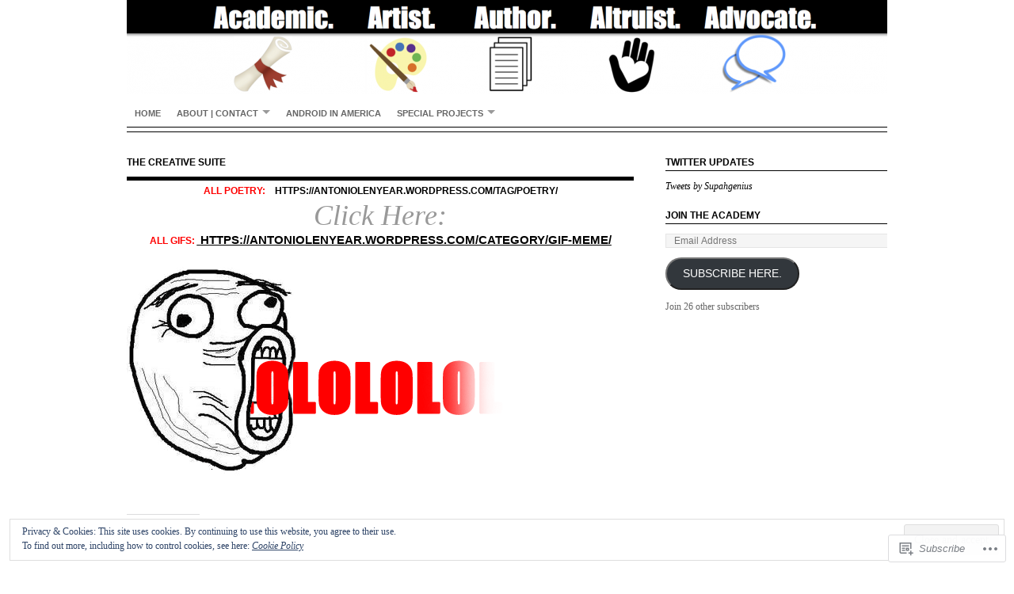

--- FILE ---
content_type: text/css;charset=utf-8
request_url: https://antoniolenyear.com/_static/??/wp-content/themes/pub/structure/style.css,/wp-content/themes/pub/structure/inc/style-wpcom.css?m=1762382777j&cssminify=yes
body_size: 4878
content:


body {
	background: #FFFFFF;
	color: #666666;
	font-size: 12px;
	font-family: Georgia, "Times New Roman", Times, serif;
	line-height: 20px;
	margin: 0px auto 0px;
	padding: 0px;
	}

#wrap {
	background: none;
	margin: 0px auto 0px;
	padding: 0px 15px;
	width: 960px;
	}



.hidden {
	display: none;
	}

.clear {
	clear: both;
	}

.linerule {
	border-bottom: 1px solid #CCCCCC;
	padding-top: 15px;
	margin-bottom: 15px;
	}



a, a:visited {
	font-style: italic;
	color: #000000;
	text-decoration: none;
	}

a:focus, a:hover, a:active {
	color: #000000;
	text-decoration: underline;
	outline: none;
	}

a img {
	border: none;
	}



#header {
	width: 960px;
	margin: 0 auto;
	padding: 0px;
	position: relative;
	}

#header h1 {
	font-size: 36px;
	line-height: 36px;
	margin: 0px;
	text-decoration: none;
	}

#header h1 a {
	display: block;
	height: 120px;
	}

#header h1 a, #header h1 a:visited {
	text-decoration: none;
	}

#header h1 a:hover {
	text-decoration: none;
	}

#header h1 a #sitename {
	display: block;
	padding: 64px 10px 0 10px;
	}

.headerleft {
	width: 960px;
	float: left;
	overflow: hidden;
	}

.headerright {
	display: block;
	background: #000000;
	width: 280px;
	height: 30px;
	z-index: 8;
	position: absolute;
	top: 0;
	right: 0;
	}



#navbar,
.navbar {
	border-bottom: 1px solid #000;
	width: 960px;
	font-size: 11px;
	font-family: Helvetica, Arial, Trebuchet MS, Verdana;
	font-style: normal;
	text-transform: uppercase;
	color: #FFFFFF;
	font-weight: bold;
	margin: 0 auto 5px auto;
	padding: 0;
	float: left;
	}

#header input#searchbox {
	font-size: 11px;
}

#navicons {
	float: right;
	display: block;
	margin: 7px 10px 0px 5px;
	}

.navicon {
	margin: 0px 0px 0px 0px;
	padding: 0px 0px 0px 5px;
	}



.ot-menu, .ot-menu * {
	margin:	0;
	padding: 0;
	list-style:	none;
	}

.ot-menu {
	line-height: 1.0;
	}

.ot-menu ul {
	position: absolute;
	top: -999em;
	width: 160px;
	}

.ot-menu ul li {
	min-width: 180px; 
	border: none;
	margin: 0px 0px 0px 0px;
	}

.ot-menu li:hover {
	visibility:	inherit; 
	}

.ot-menu li {
	float: left;
	position: relative;
	}

.ot-menu a {
	display: block;
	position: relative;
	}

.ot-menu li:hover ul,
.ot-menu li.sfHover ul {
	left: 0;
	top: 40px; 
	z-index: 99;
	}

ul.ot-menu li:hover li ul,
ul.ot-menu li.sfHover li ul {
	top: -999em;
	}

ul.ot-menu li li:hover ul,
ul.ot-menu li li.sfHover ul {
	left: 100%;
	top: 0;
	}



.ot-menu .current_page_item a {
	color: #000000 !important;
	border-bottom: 5px solid #000000;
	}

.ot-menu .current_page_item li a, .ot-menu li .current_page_item a {
	color: #FFFFFF !important;
	background: #000000;
	border-bottom: none;
	}

.ot-menu {
	float: left;
	margin-bottom: 0;
	}

.ot-menu a {
	border-bottom: 5px solid #FFFFFF;
	padding: 17px 10px 12px 10px;
	text-decoration: none;
	font-style: normal;
	line-height: 12px;
	}

.ot-menu li li a, .ot-menu li li a:visited {
	color: #000000;
	padding: 6px 10px 6px 10px;
	text-decoration: none;
	text-transform: none;
	text-shadow: none;
	border: none;
	width: 160px;
	}

.ot-menu a, .ot-menu a:visited  { 
	color: #666666;
	}

.ot-menu a:focus, .ot-menu a:hover, .ot-menu a:active {
	background:	none;
	border-bottom: 5px solid #000000;
	color: #000000;
	outline: 0;
	}

.ot-menu li {
	background: none;
	margin-bottom: -6px;
	}

.ot-menu li li {
	background:	#FFFFFF;
	border: none;
	margin-bottom: 0;
	z-index: 100;
	}

.ot-menu li li li {
	background:	#FFFFFF;
	border: none;
	}

.ot-menu li:hover, .ot-menu li.sfHover {
	background:	none;
	border-bottom: none;
	outline: 0;
	}

.ot-menu li li:hover, .ot-menu li li.sfHover {
	background:	#000;
	color: #fff;
	border: none;
	outline: 0;
	padding: 0px;
	}

.ot-menu li li a:focus,
.ot-menu li li a:hover,
.ot-menu li li a:active {
	background:	#000;
	color: #fff;
	border-bottom: none;
	outline: 0;
	z-index: 999;
	}

.ot-menu ul li a:hover ,
.navbar ul ul :hover > a,
.ot-menu ul :hover > a {
	color: #fff; 
}



.ot-menu a.sf-with-ul {
	padding-right: 2.25em;
	min-width: 1px; 
	}

.sf-arrows .sf-with-ul:after {
	content: '';
	position: absolute;
	top: 50%;
	right: 0.9em;
	margin-top: -2px;
	height: 0;
	width: 0;
	border: 5px solid transparent;
	border-top-color: #999;
	border-top-color: rgba(0, 0, 0, .4);
}

.sf-arrows ul .sf-with-ul:after {
	margin-top: -5px;
	margin-right: -3px;
	border-color: transparent;
	border-left-color: #999;
	border-left-color: rgba(0, 0, 0, .4);
}

.sf-arrows ul .sf-with-ul:hover:after {
	border-left-color: #999;
	border-left-color: rgba(255, 255, 255, .6);
}


.sf-shadow ul {
	background:	none;
	padding: 0 8px 9px 0;
	-moz-border-radius-bottomleft: 17px;
	-moz-border-radius-topright: 17px;
	-webkit-border-top-right-radius: 17px;
	-webkit-border-bottom-left-radius: 17px;
	}

.sf-shadow ul.sf-shadow-off {
	background: transparent;
	}




#swfDiv {
	margin: 10px 0 0 10px;
	float: left;
	}

#homepagetop {
	float: left;
	display: block;
	width: 960px;
	height: 100%;
	margin: 0px 0px 30px 0px;
	padding: 0px 0px 30px 0px;
	border-bottom: 5px solid #000000;
	}

#homepagetop .textbanner {
	float: left;
	display: block;
	width: 960px;
	height: 100%;
	margin: 0px 0px 30px 0px;
	padding: 0px 0px 30px 0px;
	border-bottom: 5px solid #000000;
	}

#homepagetop .featuredimage {
	float: left;
	display: block;
	width: 620px;
	margin: 0px 30px 0px 0px;
	padding: 0px;
	overflow: hidden;
	text-align: center;
	}
.featuredimage .admin-tip a {
	color: #333;
}
#homepagetop .featuredimage .admin-tip {
    color: #999;
    font-family: Georgia,"Times New Roman",Times,serif;
    font-size: 36px;
    font-style: italic;
    font-weight: normal;
    line-height: 36px;
    margin: 1.5em 1.5em 0;
    padding: 0;
    text-transform: none;
}
#homepagetop .homewidgets {
	float: right;
	display: block;
	width: 310px;
	padding: 0px;
	margin: 0px;
	overflow: hidden;
	}

#homepagetop .homewidgets .listwidgets {
	padding: 0px;
	margin: 0px;
	}

#homepagetop .homewidgets .widget {
	list-style: none;
	margin: 0 0 20px;
	}

#homepagetop .homewidgets .widget-title {
	padding: 0px 0px 2px 0px;
	margin: 0px 0px 10px 0px;
	border-bottom: 1px solid #000000;
	}

#homepagetop .homewidgets .widget:last-of-type {
	margin-bottom: 0;
}

#homepagetop .textbanner h3 {
	color: #999999;
	font-family: Georgia, "Times New Roman", Times, serif;
	font-size: 36px;
	font-weight: normal;
	font-style: italic;
	text-align: center;
	text-transform: none;
	line-height: 36px;
	margin: 0px 0px 0px 0px;
	padding: 0px 0px 0px 0px;
	}

#homepagetop .textbanner h3 a,
#homepagetop .textbanner h3 a:visited {
	color: #999999;
	font-style: italic;
	text-decoration: none;
	border: none;
	}

#homepagetop .textbanner h3 a:hover {
	color: #000000;
	text-decoration: none;
	border: none;
	}

#homepagetop .textbanner h4 {
	padding: 0px 0px 2px 0px;
	margin: 0px 0px 10px 0px;
	border-bottom: 1px solid #000000;
	}

#homepagetop .textbanner p {
	color: #666666;
	font-size: 12px;
	font-weight: normal;
	margin: 0px;
	padding: 0px 0px 5px 0px;
	}

#content #homepagetop .textwidget a {
	font-family: Georgia, "Times New Roman", Times, serif;
	font-weight: normal;
	font-style: italic;
	display: inline;
	}

#content #homepagetop .textwidget a:hover {
	color: #000000;
	text-decoration: underline;
	}

#homepage {
	float: left;
	display: inline;
	clear: both;
	width: 960px;
	margin: 0px 0px 0px 0px;
	padding: 0px 0px 0px 0px;
	}

#homepage p {
	margin: 0px;
	padding: 0px 0px 10px 0px;
	}

#homepage embed, #homepage object {
	width: 250px;
	height: 205px;
	margin: 10px 0px 5px 0px;
	padding: 0px;
	}

#homepage ul {
	list-style: none;
	list-style-type: none;
	margin: 0px 0px 0px 5px;
	padding: 0px 0px 10px 0px;
	}

#homepage ul li {
	list-style: none;
	list-style-type: none;
	padding: 0px;
	margin: 0px 0px 5px 0px;
	}

.homepagemid {
	float: left;
	display: block;
	width: 440px;
	margin: 0px;
	padding: 0px;
	}

.homepagethumb {
	width: 440px;
	margin: 0px;
	padding: 0px;
	overflow: hidden;
	}

.homepagecontent {
	background: #eeeeee;
	margin: 0px 0px 15px 0px;
	padding: 20px 20px 0 20px;
	z-index: 1;
	}

.homebox {
	list-style:none;
	margin: 0px;
	padding: 0px 10px 0px 10px;
	}

#fcg {
	background: #F5F5F5;
	margin: 0px 0px 20px 0px;
	padding: 10px;
	}

#fcg p {
	color: #FFFFFF;
	margin: 0px;
	padding: 0px 10px 0px 10px;
	font-size: 12px;
	}



#content {
	float: left;
	display: block;
	width: 960px;
	margin: 0px auto 0px;
	padding: 30px 0px 0px 0px;
	border-top: 1px solid #000000;
	}

#contentleft {
	float: left;
	display: block;
	width: 640px;
	margin: 0px 0px 0px 0px;
	overflow: hidden;
	padding: 0px 10px 0px 0px;
	}

#contentwide {
	float: left;
	display: block;
	width: 960px;
	margin: 0px 0px 0px 0px;
	padding: 0px 0px 0px 0px;
	}

#contentarchive {
	float: left;
	display: block;
	background: #none;
	margin: 0px 0px 0px 0px;
	padding: 0px 0px 0px 0px;
	}

#contentarchive .postarea {
	width: 440px;
	margin: 0px;
	padding: 0px;
	}

#contentarchive .postimg {
	display: block;
	background: #EEEEEE;
	padding: 0px;
	margin: 0px 0px 5px 0px;
	overflow: hidden;
	}

#content h1, #content h2 {
	color: #999999;
	font-family: Georgia, "Times New Roman", Times, serif;
	font-size: 36px;
	font-weight: normal;
	font-style: italic;
	line-height: 36px;
	margin: 0px 0px 0px 0px;
	padding: 0px 0px 0px 0px;
	}

#content h1 a, #content h2 a {
	color: #999999;
	text-decoration: none;
	border: none;
	}

#content h1 a:hover, #content h2 a:hover {
	color: #000000;
	text-decoration: none;
	border: none;
	}

#content h3, #content h4 {
	color: #000000;
	font-size: 12px;
	font-family: Helvetica, Arial, Trebuchet MS, Verdana;
	font-weight: bold;
	font-style: normal;
	text-transform: uppercase;
	margin: 0px 0px 5px 0px;
	padding: 0px;
	line-height: 16px;
	}

#content h3 a, #content h4 a {
	color: #000000;
	font-style: normal;
	text-decoration: none;
	border: none;
	}

#content h3 a:hover, #content h4 a:hover {
	color: #666666;
	text-decoration: none;
	border: none;
	}

#content h5, #content h6 {
	color: #000000;
	font-size: 16px;
	font-family: Georgia, "Times New Roman", Times, serif;
	font-weight: normal;
	font-style: italic;
	text-transform: none;
	margin: 10px 0px 5px 0px;
	padding: 0px;
	line-height: 20px;
	}

#content h5 a, #content h6 a {
	color: #000000;
	text-decoration: none;
	border: none;
	}

#content h5 a:hover, #content h6 a:hover {
	color: #666666;
	text-decoration: none;
	border: none;
	}

#contentleft img.wp-smiley {
	float: none;
	border: none;
	padding: 0px;
	margin: 0px;
	}

#contentleft img.wp-wink {
	float: none;
	border: none;
	padding: 0px;
	margin: 0px;
	}

#content input[type=text],
#content input[type=email],
#content textarea {
	background: #f5f5f5;
	border:1px solid #E5E5E5;
	font: 12px Helvetica, Arial, Trebuchet MS, Verdana;
	padding: 4px;
	}

#content input[type=text],
#content input[type=email] {
	padding: 6px 0 4px 4px;
	}

.postarea input[type=text],
.postarea input[type=email],
.postarea textarea {
	width: 66%;
	}

.postarea table {
	border: 1px solid #ccc;
	margin: 0 0 1em 0;
}

.postarea th {
	border: 1px solid #ccc;
	padding: .5em 1.5em .5em .5em;
}

.postarea td {
	border: 1px solid #ccc;
	padding: .5em 1.5em .5em .5em;
}

.postarea form {
	margin-bottom: 1em;
	}
#postblock {
	float: left;
	width: 100%;
	border-bottom:1px solid #dddddd;
	padding: 0px 0px 5px 0px;
	margin: 0px 0px 5px 0px;
	}
.postarea .feature-image {
	margin: 0 0 5px 0;
}
.postarea p {
	padding: 5px 0px 5px 0px;
	margin: 0px;
	}

.postarea a img.nothumb {
	margin: 15px 0px 0px 0px;
	}

.postarea hr {
	border:0;
	width:100%;
	height:1px;
	color:#ddd;
	background-color:#ddd;
	margin:5px 0 8px 0;
	padding: 0;
	}

.postarea ol {
	margin: 0px 0px 0px 20px;
	padding: 0px 0px 10px 0px;
	}

.postarea ol li {
	margin: 0px 0px 0px 20px;
	padding: 0px 0px 5px 0px;
	}

.postarea ul {
	list-style-type: none;
	margin: 0px 0px 0px 0px;
	padding: 5px 0px 5px 0px;
	}

.postarea ul ul {
	list-style-type: none;
	margin: 0px;
	padding: 0px 0px 0px 0px;
	}

.postarea ul li {
    list-style: inside;
    list-style-type: square;
	background: none;
	padding: 0px 0px 0px 15px;
	margin: 0px 0px 5px 0px;
	}

.postarea ul ul li {
	background: none;
	padding: 0px 0px 0px 15px;
	margin: 0px 0px 5px 0px;
	}

blockquote {
	font-size: 14px;
	font-style: italic;
	line-height: 21px;
	margin: 15px 25px 15px 25px;
	padding: 0px 25px 0px 10px;
	border-left: 2px solid #C0C0C0;
	}

#content blockquote p {
	margin: 0px;
	padding: 10px 0px 10px 0px;
	}

.posttitle {
	margin: 0px 0px 5px 0px;
	padding: 0px 0px 5px 0px;
	border-bottom: 5px solid #000000;
	}

.postauthor {
	margin: -5px 0px 5px 0px;
	padding: 0px 0px 0px 0px;
	}

.postauthor p {
	color: #999999;
	padding: 0px 0px 0px 0px;
	}

.postmeta {
	background: none;
	font-size: 11px;
	margin: 5px 0px 25px 0px;
	padding: 5px 10px 5px 10px;
	border-top: 5px solid #000000;
	border-bottom: 1px solid #000000;
	}

.homepagecontent .postmeta {
	border-color: #fff;
	margin: 5px -20px 0 -20px;
	padding: 10px 20px 0 20px;
}

.postmeta p {
	margin: 0px;
	padding: 0px;
	}

#prevLink {
	float: left;
	}

#nextLink {
	float: right;
	}

#prevLink p, #nextLink p {
	padding: 0px;
	}

code {
	color: #222222;
	background: #EAEAEA;
	font-size: 11px;
	margin: 0px;
	padding: 10px;
	display: block;
	font-family: Verdana, Tahoma, Verdana;
	}
.archive {
	float: left;
	width: 310px;
	margin: 0;
	padding: 10px 10px 10px 0;
	}
body.archive {
	float: none;
	margin: 0 auto;
	padding: 0 30px 0 0;
	width: 960px;
	}

.sticky {}



.navigation {
	overflow: hidden;
}
.single-navigation {
	padding-bottom: 2em;
}
.attachment-navigation {
	padding-bottom: 1em;
}
.nav-previous {
	float: left;
	width: 50%;
}
.nav-next {
	float: right;
	text-align: right;
	width: 50%;
}
#nav-above {
	margin: 0 0 1em 0;
}
#nav-below {
	margin: 0;
}



img.centered {
	display: block;
	margin-left: auto;
	margin-right: auto;
	margin-bottom: 10px;
	padding: 0px;
	}

img.alignnone {
	padding: 0px;
	margin: 0px 0px 10px 0px;
	display: inline;
	}

img.alignright {
	padding: 0px;
	margin: 0px 0px 10px 10px;
	display: inline;
	}

img.alignleft {
	padding: 0px;
	margin: 0px 10px 10px 0px;
	display: inline;
	}

.aligncenter {
	display: block;
	margin-left: auto;
	margin-right: auto;
	margin-bottom: 10px;
	}

.alignright {
	float: right;
	margin: 10px 0px 10px 10px;
	}

.alignleft {
	float: left;
	margin: 10px 10px 10px 0px;
	}

.wp-caption {
	border: 1px solid #DDDDDD;
	text-align: center;
	background-color: #f5f5f5;
	padding: 5px 0px 0px 0px;
	margin-bottom: 15px;
	-moz-border-radius-bottomleft: 5px;
	-moz-border-radius-bottomright: 5px;
	-webkit-border-bottom-left-radius: 5px;
	-webkit-border-bottom-right-radius: 5px;
	border-bottom-left-radius: 5px;
	border-bottom-right-radius: 5px;
	}

.wp-caption img {
	margin: 0px 0px 0px 0px;
	padding: 0px;
	border: 0px;
	}

.wp-caption p.wp-caption-text {
	margin: 0px;
	padding: 5px;
	font-size: 11px;
	font-weight: normal;
	line-height: 12px;
	}

.gallery-caption {}



#sidebar_left {
	float: left;
	display: inline-block;
	width: 180px;
	margin: 0px 30px 0px 0px;
	padding: 0px;
	overflow: hidden;
	}

#sidebar_left ul {
	list-style-type: none;
	margin: 0px 0px 0px 0px;
	padding: 0px 0px 0px 0px;
	}

#sidebar_right {
	float: right;
	display: inline-block;
	width: 280px;
	margin: 0px 0px 0px 0px;
	padding: 0px;
	line-height: 18px;
	overflow: hidden;
	}

#sidebar_right ul {
	list-style-type: none;
	margin: 0px 0px 0px 0px;
	padding: 0px 0px 0px 0px;
	}

#sidebar_right h4, #sidebar_left h4 {
	margin: 0px 0px 10px 0px;
	padding: 0px 0px 2px 0px;
	border-bottom: 1px solid #000000;
	}



.textwidget p {
	margin: 0;
	padding-bottom: 10px;
	}

#sidebar_right .widget, #sidebar_left .widget {
	list-style:none;
	margin: 0px 0px 20px 0px;
	padding: 0px;
	}

#sidebar_right .widget ul, #sidebar_left .widget ul {
	color: #000;
	margin: 0;
	}

#sidebar_right .widget ul.children, #sidebar_left .widget ul.children {
	margin-left: 10px;
}

#sidebar_right .widget ul li, #sidebar_left .widget ul li {
	color:#000000;
	display: inline;
	background: none;
	margin: 0px;
	padding: 0px;
	overflow: hidden;
	}

#sidebar_right .widget ul li a, #sidebar_left .widget ul li a {
	display: block;
	color: #000000;
	font-size: 12px;
	font-family: Helvetica, Arial, Trebuchet MS, Verdana;
	font-weight: bold;
	font-style: normal;
	line-height: 16px;
	padding: 2px 6px 2px 6px;
	margin: 0px 0px 8px 0px;
	border-left: 5px solid #ffffff;
	}

#sidebar_right .widget ul li a:hover, #sidebar_left .widget ul li a:hover {
	color:#666666;
	display: block;
	text-decoration: none;
	padding: 2px 6px 2px 6px;
	border-left: 5px solid #000000;
	}



#footertopbg {
	float: left;
	display: block;
	background: #000000;
	width: 960px;
	margin: 30px auto 0px;
	padding: 0px 0px 0px 0px;
	}

#footertop {
	float: left;
	display: block;
	line-height: 16px;
	background: #000000;
	width: 920px;
	margin: 0px 0px 0px 0px;
	padding: 20px 20px 0px 20px;
	}

#footertop h4 {
	color: #FFFFFF;
	font-size: 18px;
	font-family: Georgia, "Times New Roman", Times, serif;
	font-weight: normal;
	font-style: italic;
	text-transform: normal;
	margin: 0px 0px 10px 0px;
	padding: 20px 0px 5px 0px;
	text-decoration: none;
	}

#footertop li {
	text-decoration: none;
	list-style-type: none;
	}

#footertop li a, #footertop li a:link, #footertop li a:visited {
	color: #666666;
	font-weight: normal;
	text-decoration: none;
	}

#footertop ul {
	list-style-type: none;
	margin: 0px;
	padding: 0px;
	}

#footertop ul li {
	display: inline;
	list-style-type: none;
	margin: 0px;
	padding: 0px;
	}

#footertop li.widget {
	display: block;
	width: 100%;
}

#footertop h4 {
	display: block;
}

#footertop ul li a {
	background: none;
	display: block;
	padding: 0px 0px 0px 0px;
	margin: 0px 0px 10px 0px;
	}

#footertop ul li a:hover {
	color: #FFFFFF;
	display: block;
	}

#footertop .widget {
	float: left;
	display: block;
	margin: 0px;
	padding: 0px 0px 10px 0px;
	}

#footertop .textwidget {
	color: #999999;
	line-height: 18px;
	}

#footertop .textwidget a {
	display: inline;
	margin: 0px;
	padding: 0px;
	}

#footertop .textwidget a:hover {
	color: #FFFFFF;
	display: inline;
	margin: 0px;
	padding: 0px;
	}

.footertopleft {
	width: 170px;
	float: left;
	display: inline;
	margin: 0px 20px 0px 0px;
	padding: 0px 0px 0px 0px;
	}

.footertopmidleft {
	width: 170px;
	float: left;
	display: inline;
	margin: 0px 20px 0px 0px;
	padding: 0px 0px 0px 0px;
	}

.footertopmidright {
	width: 170px;
	float: left;
	display: inline;
	margin: 0px 20px 0px 0px;
	padding: 0px 0px 0px 0px;
	}

.footertopright {
	width: 350px;
	float: left;
	display: inline;
	margin: 0px 0px 0px 0px;
	padding: 0px 0px 0px 0px;
	}



#footerbg {
	float: left;
	display: block;
	background: #000000;
	width: 960px;
	margin: 0 auto 0;
	padding: 0px 0px 0px 0px;
	border-top: 1px solid #222222;
	}



#footer {
	width: 960px;
	height: 60px;
	color: #FFFFFF;
	margin: 0px 0px 0px 0px;
	padding: 0px 0px 0px 0px;
	}

#footer p {
	margin: 0px;
	padding: 0px;
	}

.footerleft {
	float: left;
	display: block;
	}

.footertop {
	font-size: 12px;
	color: #999999;
	font-weight: normal;
	margin: 0px 0px 0px 0px;
	padding: 10px 20px 0px 20px;
	}

.footertop a {
	color: #999999;
	text-decoration: none;
	}

.footertop a:hover {
	color: #666666;
	text-decoration: underline;
	}

.footerbottom {
	font-size: 11px;
	color: #666666;
	font-weight: normal;
	line-height: 14px;
	margin: 0px;
	padding: 0px 20px 0px 20px;
	}

.footerbottom a {
	color: #666666;
	text-decoration: none;
	}

.footerbottom a:hover {
	color: #dddddd;
	text-decoration: underline;
	}

.footerright {
	float: right;
	display: block;
	margin: 15px 15px 0px 0px;
	}



.postform {
	background: #F5F5F5;
	width: 240px;
	color: #222222;
	font-size: 12px;
	font-family: Helvetica, Arial, Trebuchet MS, Verdana;
	margin: 5px 0px 0px 0px;
	padding: 0px;
	display: inline;
	border: none;
	}

#cat {
	background: #FFFFFF;
	color: #222222;
	margin: 5px 0px 0px 0px;
	}

#searchform {
	margin: 5px 0px 0px 0px;
	}

#searchformheader {
	float: left;
	display: block;
	width: 180px;
	height: 22px;
	margin: 4px 0px 0px 5px;
	padding: 0px;
	}

#searchbox {
	background: #000000;
	width: 180px;
	color: #666666;
	font-family: Helvetica, Arial, Trebuchet MS, Verdana;
	padding: 4px 0px 4px 5px;
	margin: 0px 0px 0px 0px;
	border: none;
	}

#searchbutton {
	background: #555555;
	color: #FFFFFF;
	font-family: Helvetica, Arial, Trebuchet MS, Verdana;
	padding: 3px;
	margin: 0px;
	border: none;
	}

#s {
	background: #F5F5F5;
	width: 170px;
	color: #222222;
	font-size: 12px;
	font-family: Helvetica, Arial, Trebuchet MS, Verdana;
	margin: 5px 3px 0px 0px;
	padding: 3px 0px 3px 3px;
	display: inline;
	border: none;
	}

#searchsubmit {
	background: #e5e5e5;
	color: #666666;
	font-family: Helvetica, Arial, Trebuchet MS, Verdana;
	font-size: 11px;
	font-weight: bold;
	text-decoration: none;
	margin: 0px;
	padding: 1px 2px 1px 2px;
	border: none;
	}

#header #searchsubmit {
	display: none;
}

#submit {
	background: #e5e5e5;
	color: #666666;
	font-family: Helvetica, Arial, Trebuchet MS, Verdana;
	font-size: 11px;
	font-weight: bold;
	text-decoration: none;
	margin: 0px;
	padding: 2px 5px 2px 5px;
	border: none;
	}

#author, #email, #url {
	background: #f5f5f5 !important;
	color: #666666;
	font-size: 12px;
	font-family: Helvetica, Arial, Trebuchet MS, Verdana;
	margin: 0px;
	padding: 5px;
	border: none;
	}

#comment {
	background: #f5f5f5 !important;
	color: #666666;
	font-size: 12px;
	font-family: Helvetica, Arial, Trebuchet MS, Verdana;
	margin: 5px 0px 5px 0px;
	padding: 5px;
	border: 1px solid #e5e5e5;
	}



#comments h5 {
	margin-top: 0;
	}
.commentlist li ul li {
	font-size: 12px;
	}

.commentlist li {
	font-weight: bold;
	}

.commentlist li .avatar {
	background: #000000;
	float: right;
	border: none;
	margin: 0px 0px 10px 10px;
	padding: 2px;
	}

.commentlist cite, .commentlist cite a {
	font-weight: bold;
	font-style: normal;
	font-size: 12px;
	}

.commentlist p {
	font-weight: normal;
	text-transform: none;
	}

.commentmetadata {
	font-weight: normal;
	}

.commentlist #respond {
	padding-top: 1em;
}

#commentform input {
	width: 140px;
	padding: 6px 0px 4px 0px;
	margin: 0 5px 0px 0px;
	}

#commentform input[type=text] {
	border:1px solid #E5E5E5;
	float: left;
	padding-left: 3px;
	width: 95%;
	}

#commentform .form-input {
	float: left;
	margin: 0 0 10px 0;
	width: 48%;
	}

#commentform .form-label {
	font-size: 10px;
	display: inline;
	}

.comment-form-comment label,
#form-section-comment label {
	display: none;
}

#commentform .form-section {
	overflow: hidden;
}

#commentform {
	margin: 5px 10px 0px 0px;
	}

#commentform textarea {
	width: 98%;
	padding: 4px;
	}

#commentform dt {
	display: inline;
	font-weight: normal;
}
#commentform dd {
	display: inline;
	font-weight: normal;
	margin: 0;
}
#commentform code {
	display: inline;
	margin: 0;
	padding: 0;
}
#respond:after {
	content: ".";
	display: block;
	height: 0px;
	clear: both;
	visibility: hidden;
	}

#commentform p {
	margin: 5px 0px 10px 0px;
	clear: both;
	}

#commentform #submit {
	cursor: pointer;
	font-style: italic;
	margin: 0 0 10px 0;
	float: left;
	display: block;
	}

#commentform #submit:hover,
#commentform #submit:active {
	background: #000;
	color: #fff;
	}

.alt {
	margin: 0px;
	padding: 10px;
	}

.commentlist {
	margin: 0px;
	padding: 0px;
	}

.commentlist ol {
	margin: 0px;
	padding: 10px;
	}

.commentlist li {
	margin: 15px 0px 5px 0px;
	padding: 10px 10px 10px 10px;
	list-style: none;
	}

.commentlist li ul li {
	margin-right: 5px;
	margin-left: 5px;
	}

.commentlist p {
	margin: 10px 0px 10px 0px;
	padding: 0px;
	}

.commentlist .children {
	margin: 0px;
	padding: 0px;
	}

.nocomments {
	text-align: center;
	margin: 0px;
	padding: 0px;
	}

.reply {
	padding: 5px 0px 0px 0px;
	}

.reply a, .reply a:visited {
	background: #e5e5e5;
	color: #666666;
	font-family: Helvetica, Arial, Trebuchet MS, Verdana;
	font-size: 11px;
	text-decoration: none;
	margin: 0px;
	padding: 6px 8px 6px 8px;
	border: none;
	}

.reply a:hover {
	background: #000000;
	color: #FFFFFF;
	text-decoration: none;
	border: none;
	}

.commentmetadata {
	font-size: 10px;
	line-height: 14px;
	margin: 0px;
	display: block;
	}

.postcomments .navigation {
	display: block;
	text-align: center;
	margin-top: 10px;
	margin-bottom: 30px;
	}

.alignright {
	float: right;
	}

.alignleft {
	float: left;
	}

.thread-alt {
	background: #FFFFFF;
	margin: 0px;
	padding: 0px;
	}

.thread-even {
	background: #F5F5F5;
	margin: 0px;
	padding: 0px;
	}

.depth-1 {
	border: 1px solid #e5e5e5;
	margin: 0px;
	padding: 0px;
	}

.even, .alt {
	border: 1px solid #e5e5e5;
	margin: 0px;
	padding: 0px;
	}

.bypostauthor {}



#sidebar_right .widget_twitter ul li a,
#sidebar_left .widget_twitter ul li a,
#footertop ul li.widget_twitter a,
#sidebar_right .widget_tag_cloud ul li a,
#sidebar_left .widget_tag_cloud ul li a,
#footertop ul li.widget_tag_cloud a,
#homepagetop ul li.widget_tag_cloud a,
#sidebar_right .wp_widget_tag_cloud ul li a,
#sidebar_left .wp_widget_tag_cloud ul li a,
#footertop ul li.wp_widget_tag_cloud a,
#homepagetop ul li.wp_widget_tag_cloud a,
.widget h4 a {
	display: inline !important;
	margin: 0 !important;
	padding: 0 !important;
}

.widget_tag_cloud a,
.wp_widget_tag_cloud a {
	line-height: 1.2em !important;
}


#sidebar_right .widget_twitter .tweets li,
#sidebar_left .widget_twitter .tweets li,
.homewidgets .widget_twitter .tweets li,
.homewidgets .widget_twitter .tweets li {
	display: block;
	padding-bottom: 10px;
}

#homepagetop .homewidgets ul.tweets li a {
	display: inline;
}


.widget_recent_comments td {
	padding-bottom: 6px !important;
	vertical-align: bottom;
}
.widget_recent_comments .avatar {
	padding-bottom: 4px;
}


.widget input#s {
}

.widget #searchsubmit {
	padding: 6px 6px 4px 6px;
	margin-top: -1px;
}

img#wpstats {
	background-color: #666;
	border-radius: 4px;
	margin: 45px 0 0 -40px;
	padding: 2px;
	float: left;
}


#flickr_badge_uber_wrapper img  {
	margin: 0 -20px;
}

#sidebar_left #flickr_badge_uber_wrapper img  {
	max-width: 180px;
}

#sidebar_right #flickr_badge_uber_wrapper img  {
	max-width: 280px;
}

#footertop .widget-area #flickr_badge_uber_wrapper img  {
	max-width: 170px;
}

#footertop .footertopright #flickr_badge_uber_wrapper img  {
	max-width: 350px;
}

#flickr_badge_wrapper {
	border: 0 none !important;
	background-color: transparent !important;
}

.widget_wpcom_social_media_icons_widget ul > li {
	border-top: 0;
}
.widget_wpcom_social_media_icons_widget li {
	line-height: 3em;
	margin-right: 0.5em !important;
}
#footertop .widget_wpcom_social_media_icons_widget ul li a,
#sidebar_right .widget_wpcom_social_media_icons_widget ul li a,
#sidebar_left .widget_wpcom_social_media_icons_widget ul li a,
#sidebar_right .widget_wpcom_social_media_icons_widget ul li a:hover,
#sidebar_left .widget_wpcom_social_media_icons_widget ul li a:hover {
	border-left: none;
	display: inline;
	font-size: 18px;
	padding: 0;

}